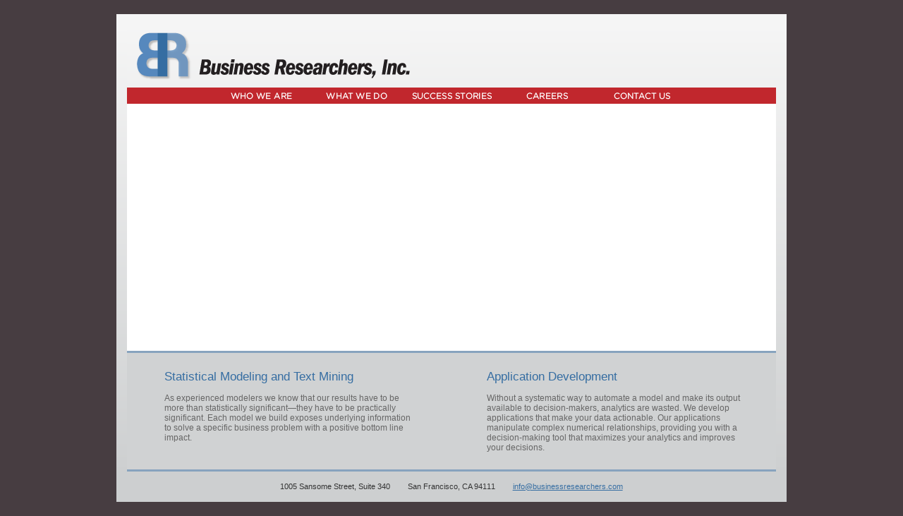

--- FILE ---
content_type: text/html; charset=UTF-8
request_url: http://stage.orgnsm.org/bri/
body_size: 1634
content:
<!DOCTYPE html PUBLIC "-//W3C//DTD XHTML 1.1//EN" "http://www.w3.org/TR/xhtml11/DTD/xhtml11.dtd">
<html xmlns="http://www.w3.org/1999/xhtml" xml:lang="en">
	<head>
		<title>Business Researchers, Inc.
</title>
		<meta http-equiv="Content-Type" content="text/html; charset=utf-8"/>
		<meta name="keywords" content="SAS Consultant, SAS Consulting, Analytic Consulting, Direct Marketing Consultant, Text Mining, Statistical Data Anaylsis, Warranty Analysis, Database Marketing Consultant, Excel Application Design, Field Quality, Product Quality Analysis"/>
		<link rel="stylesheet" href="/bri/presentation/index.css" type="text/css"/>
		<script type="text/javascript" src="/bri/presentation/jquery.js"></script>
		<script type="text/javascript" src="/bri/presentation/jquery-hoverintent.js"></script>
		<script type="text/javascript" src="/bri/presentation/ui.js"></script>
	</head>
	<body>
		<h1><a href="/bri">Business Researchers, Inc.</a></h1>
		<div id="navigation">
			<ul>
			<li id="nav-who-we-are">
				<a href="/bri/who-we-are">Who We Are</a>
				<ul>
					<li>
						<a href="/bri/who-we-are/team">Our Team</a>
					</li>
					<li>
						<a href="/bri/who-we-are/partners">Our Partners</a>
					</li>
				</ul>
			</li>
			<li id="nav-what-we-do">
				<a href="/bri/what-we-do">What We Do</a>
				<ul>
					<li>
						<a href="/bri/what-we-do/services">Our Services</a>
					</li>
					<li>
						<a href="/bri/what-we-do/our-approach">How We Work</a>
					</li>
					<li>
						<a href="/bri/what-we-do/competing-using-analytics">Competing Using Analytics</a>
					</li>
				</ul>
			</li>
			<li id="nav-success-stories">
				<a href="/bri/success-stories">Success Stories</a>
				<ul>
					<li>
						<a href="/bri/success-stories/case-studies">Case Studies</a>
					</li>
					<li>
						<a href="/bri/success-stories/client-list">Client List</a>
					</li>
				</ul>
			</li>
			<li id="nav-careers">
				<a href="/bri/careers">Careers</a>
			</li>
			<li id="nav-contact-us">
				<a href="/bri/contact-us">Contact Us</a>
			</li>
			</ul>
		</div>
		<div id="content">
			<div id="intro">

	<object classid="clsid:D27CDB6E-AE6D-11cf-96B8-444553540000" codebase="http://fpdownload.macromedia.com/pub/shockwave/cabs/flash/swflash.cab#version=8,0,0,0" width="920" height="350">
		<param name="loop" value="false"/>
		<param name="allowScriptAccess" value="always"/>
		<param name="movie" value="/bri/content/home.swf"/>
		<param name="quality" value="high"/>
		<param name="wmode" value="transparent"/>
		<object type="application/x-shockwave-flash" data="/bri/content/home.swf" width="920" height="350">
			<param name="wmode" value="transparent"/>
			<div><!--img src="/bri/content/home.png" alt="homepage content Flash alternative"/--></div>
		</object>
	</object>

			</div>
			<div id="buckets">
				<div class="bucket" id="bucket1">
					<div>Statistical Modeling and Text Mining</div>
					As experienced modelers we know that our results have to be more than
					statistically significant&#8212;they have to be practically significant. Each
					model we build exposes underlying information to solve a specific business
					problem with a positive bottom line impact.
				</div>
				<div class="bucket" id="bucket2">
					<div>Application Development</div>
					Without a systematic way to automate a model and make its output available
					to decision-makers, analytics are wasted. We develop applications that make
					your data actionable. Our applications manipulate complex numerical
					relationships, providing you with a decision-making tool that maximizes your
					analytics and improves your decisions.
				</div>
			</div>
		</div>
		<div id="footer">
			<div>1005 Sansome Street, Suite 340</div>
			<div>San Francisco, CA 94111</div>
			<div><a href="mailto:info@businessresearchers.com">info@businessresearchers.com</a></div>
		</div>
	</body>
</html>

--- FILE ---
content_type: text/css
request_url: http://stage.orgnsm.org/bri/presentation/index.css
body_size: 7051
content:
html{
	background-color: #473d41;
	color: #666;
	font-family: Verdana, Arial, Helvetica, sans-serif;
	font-size: 12px;
}
body{
	width: 920px;
	margin: 20px auto;
	background: #cdcfd0 url(grad.png) scroll repeat-x top left;
	padding: 0 15px;
}
* html body{
	position: relative;
}
#content{
	min-height: 350px;
	background: #fff;
}
* html #content{
	height: 350px!important;
}
p{
	margin: 0 0 1.5em 0;
	padding: 0;
}
h1{
	width: 401px;
	height: 89px;
	margin: 0;
	padding: 15px 0 0 0;
}
h1 a{
	display: block;
	padding-top: 89px;
	height: 0;
	overflow: hidden;
	background: transparent url(brand.png) scroll no-repeat top left;
}
.section-indicator{
	margin: 0 0 .5em 0;
	height: 20px;
}
.section-indicator a,
.section-indicator a:link,
.section-indicator a:active,
.section-indicator a:visited{
	background: transparent none scroll no-repeat 35px 0;
	font-weight: bold;
	color: #666;
	text-transform: uppercase;
	text-decoration: none;
	font-size: 16px;
	padding: 20px 0 0 35px;
	height: 0;
	overflow: hidden;
	display: block;
}
.selected a,
.section-indicator a:hover{
	color: #c1272d;
	background-position: 35px -20px!important;
}
#head-who-we-are a{ background-image: url(head_1.png); }
#head-what-we-do a{ background-image: url(head_2.png); }
#head-success-stories a{ background-image: url(head_3.png); }
#head-careers a{ background-image: url(head_4.png); }
#head-contact-us a{ background-image: url(head_5.png); }
h2{
	display: none;
	margin: 0 0 .5em 0;
	padding: 0;
}
h2.subtitle{
	display: block;
	font-weight: normal;
	color: #356da2;
	margin: 0 0 .5em 0;
	padding: 0;
	font-size: 20px;
}
h3{
	font-weight: bold;
	color: #000;
	margin: 0 0 .35em 0;
	font-size: 12px;
	padding: 0;
}
h4{
	font-weight: normal;
	font-size: 12px;
}
a,
a:link,
a:active,
a:visited{
	color: #356da2;
}
a:hover{
	color: #111;
}




#navigation{
	background-color: #c1272d;
}
#navigation ul{
	width: 675px;
	padding: 0;
	margin: 0 auto;
	list-style: none;
}
#navigation li{
	width: 135px;
	padding: 0;
	margin: 0;
	float: left;
	position: relative;
}
#navigation li a{
	color: #fff;
	height: 0;
	padding-top: 23px;
	overflow: hidden;
	text-decoration: none;
	text-transform: uppercase;
	font-size: 11px;
	display: block;
	text-align: center;
}
#navigation li#nav-who-we-are a{
	background: transparent url(nav_1.png) scroll no-repeat 0 0;
}
#navigation li#nav-what-we-do a{
	background: transparent url(nav_2.png) scroll no-repeat 0 0;
}
#navigation li#nav-success-stories a{
	background: transparent url(nav_3.png) scroll no-repeat 0 0;
}
#navigation li#nav-careers a{
	background: transparent url(nav_4.png) scroll no-repeat 0 0;
}
#navigation li#nav-contact-us a{
	background: transparent url(nav_5.png) scroll no-repeat 0 0;
}
#navigation li.selected a,
#navigation li a:hover{
	background-position: 0 -23px !important;
}
#navigation ul ul{
	padding: 0;
	margin: 0;
	position: absolute;
	top: 23px;
	left: 0;
	width: 135px;
	display: none;
	list-style: none;
}
#navigation ul li ul li{
	border-top: 1px solid #fff;
	background-color: #c1272d;
	height: auto;
}
#navigation ul li ul li a{
	text-transform: capitalize;
	padding: 5px;
	height: auto;
	text-align: center;
	background: transparent none!important;
}
#navigation ul li.selected a,
#navigation ul li a:hover{
	background-color: #9a272d;
}
#navigation ul li ul li a:hover,
#navigation ul li ul li.selected a{
	background: #9a272d none!important;
}




#subnav ul{
	margin: 0;
	padding: 0;
	list-style-position: outside;
	list-style-position: inside;
}
#subnav ul li{
	margin-top: .25em;
	padding: .25em 0 .25em 51px;
	text-indent: -13px;
}
#subnav ul li.selected,
#subnav ul li.selected li.selected{
	background: #eee;
	color: #c1272d;
}
#subnav ul li.selected li{
	color: #666;
}
#subnav ul li ul li{
	padding-left: 15px;
	margin: 0;
}
#subnav ul li a,
#subnav ul li.selected li a{
	font-weight: normal;
	color: #666;
	text-decoration: none;
	font-size: 13px;
}
#subnav ul li.selected a,
#subnav ul li.selected li.selected a{
	font-weight: bold;
	color: #c1272d;
}
#subnav ul li.selected li a,
#subnav ul li li a{
	font-size: 90%;
	font-weight: normal;
}
#subnav ul li a:hover,
#subnav ul li.selected li a:hover{
	color: #111;
}



#subnav{
	float: left;
	width: 190px;
	padding: 24px 0;
}
#meat{
	float: left;
	width: 680px;
	padding: 27px 25px;
}



#buckets{
	background-color: #d0d2d3;
}
.bucket{
	width: 361px;
	float: left;
	padding: 2em 55px;
}
#bucket1{ padding-left:53px; }
#bucket2{ padding-right:49px; padding-left:41px; }
.bucket div{
	color: #356da2;
	margin-bottom: .75em;
	font-size: 17px;
}



#footer{
	border-top: 3px solid #87a3be;
	text-align: center;
	font-size: 90%;
	color: #333;
}
#footer div{
	display: inline;
	padding: 1.5em 1em;
	line-height: 4em;
}






#intro{
	width: 920px;
	height: 350px;
	border-bottom: 3px solid #87a3be;
	overflow: hidden;
}
#intro_who{
	width: 920px;
	height: 180px;
	border-bottom: 3px solid #87a3be;
	overflow: hidden;
}

#meat li{
	margin: 0 0 .75em 0;
}



.partner{
	margin-bottom: 2em;
}
.partner img{
	float: left;
}
.partner_description{
	margin-left: 165px;
}




.bio{
}
.bio img{
	float: left;
	margin-top: 23px;
}
.bio_innards{
	border-top: 2px solid #87a3be;
	margin-left: 120px;
	padding-top: 20px;
}
.first_bio .bio_innards{
	border-top: 0 none;
}
.bio_title{
	color: #356da2;
	float: right;
}
.bio h3{
	margin-bottom: 1em;
}



.location{
	width: 45%;
	float: left;
}
#map{
	margin-top: 2em;
	position: relative;
	width: 43%;
	height: 275px;
	overflow: hidden;
	border: 2px solid #356da2;
}











.analytics-graph{
	margin: 15px 0 20px 0;
	width: 574px;
	background: transparent url(analytics_mid.png) scroll repeat-y top left;
}
.analytics-graph-inner{
	padding: 0 6px 15px 2px;
	background: transparent url(analytics_bot.png) scroll no-repeat bottom left;
}
.analytics-graph h4{
	background: transparent url(analytics_top.png) scroll no-repeat top left;
	color: #fff;
	margin: 0;
	line-height: 30px;
	height: 32px;
	font-weight: bold;
}
.analytics-graph h5{
	background-color: #edf2f7;
	color: #000;
	border-bottom: 1px solid #356da2;
	border-top: 1px solid #356da2;
	font-weight: bold;
	margin: 0;
	padding: .5em 0;
}
.analytics-graph h5.first{
	border-top: 0 none;
}
.analytics-graph ul{
	margin: 0;
	list-style-position: outside;
}
#meat .analytics-graph ul li{
	border-top: 1px solid #d4e0eb;
	margin: 3px 0;
	vertical-align: middle;
}
#meat .analytics-graph ul li.first{
	border-top: 0 none;
}
.analytics-graph .technique{
	float: right;
	width: 240px;
}
.analytics-graph h4,
.analytics-graph h5,
.analytics-graph ul{
	padding-left: 35px;
	padding-right: 35px;
}



.analytics-graph ul li:after,
#content:after,
#navigation:after,
#buckets:after,
#locations:after{
	content: "";
	display: block;
	height: 0;
	clear: both;
}
* html .analytics-graph ul li,
* html #content,
* html #navigation,
* html #buckets,
* html #locations{
	height: 1%;
}
*:first-child+html .analytics-graph ul li,
*:first-child+html #content,
*:first-child+html #navigation,
*:first-child+html #buckets,
*:first-child+html #locations{
	height: 1%;
}


--- FILE ---
content_type: text/javascript
request_url: http://stage.orgnsm.org/bri/presentation/ui.js
body_size: 313
content:

$( function(){
	$("#navigation ul ul").css("display","none");
	$("#navigation ul > li").hoverIntent(
		function(){
			//$(this).find("ul").css("display","block");
			$(this).find("ul").show("fast");
		},
		function(){
			//$(this).find("ul").css("display","none");
			$(this).find("ul").hide("fast");
		}
	)
});
